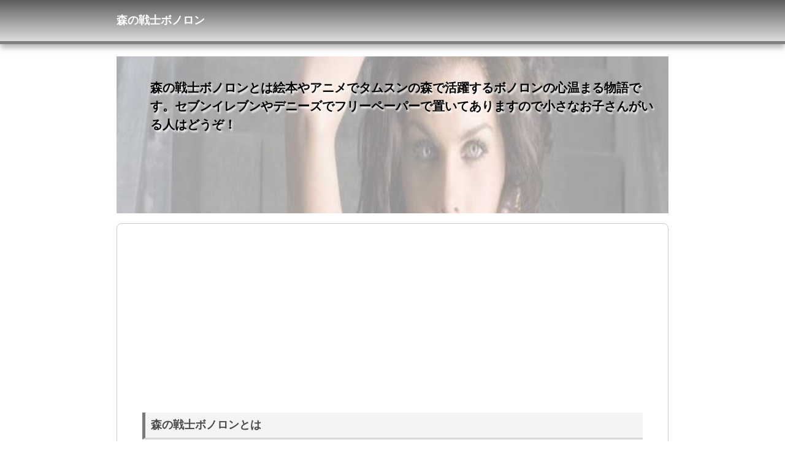

--- FILE ---
content_type: text/html
request_url: https://bonolon.beatricecenci.info/
body_size: 2654
content:
<!DOCTYPE html>
<html lang="ja">
<head>
<title>森の戦士ボノロン</title>
<meta charset="UTF-8">
<meta name="viewport" content="width=device-width, initial-scale=1.0">
<meta http-equiv="X-UA-Compatible" content="IE=edge">
<meta name="keywords" content="森の戦士ボノロン,絵本,アニメ,ゴン,ユリシア,タムスンの森">
<meta name="description" content="森の戦士ボノロンとは絵本やアニメでタムスンの森で活躍するボノロンの心温まる物語です。セブンイレブンやデニーズでフリーペーパーで置いてありますので小さなお子さんがいる人はどうぞ！">
<link rel="stylesheet" href="./css/default.css">
<link rel="stylesheet" href="./css/style.css">
<link rel="shortcut icon" type="image/x-icon" href="./favicon.ico">

</head>
<body class="aruru_page">
<header class="aruru_header">
<h1>森の戦士ボノロン</h1>
</header>

<div class="wrap">
<div class="catch_image">
<img src="./images/header.jpg" alt="">
<p class="description">森の戦士ボノロンとは絵本やアニメでタムスンの森で活躍するボノロンの心温まる物語です。セブンイレブンやデニーズでフリーペーパーで置いてありますので小さなお子さんがいる人はどうぞ！</p>
</div>

<main class="aruru_main">

<article class="aruru_article">
<section>
<div class="aruru_top_area">

</div>
</section>
<section>

<script async src="https://pagead2.googlesyndication.com/pagead/js/adsbygoogle.js"></script>
<!-- k26_ads_40man -->
<ins class="adsbygoogle"
     style="display:block"
     data-ad-client="ca-pub-5730725295004490"
     data-ad-slot="3278339886"
     data-ad-format="auto"
     data-full-width-responsive="true"></ins>
<script>
     (adsbygoogle = window.adsbygoogle || []).push({});
</script>

<div class="aruru_contents_area">
<h2>森の戦士ボノロンとは</h2>
<p><b>子供</b>の為に<b>心温まる絵本</b>を読み聞かせている方であれば「<b>森の戦士ボノロン</b>」の名前を聞いたことがあるのではないでしょうか。</p>

<p><b>森の戦士ボノロン</b>とは、体の大きな「<b>ボノロン</b>」が活躍する話です。「<b>森の戦士ボノロン</b>」は人間の住む地上世界と、巨木の根がネットワークとして繋がっている<b>タムスンの森</b>とが描かれていて、人間の世界で起こった悲しいことなどが<b>タムスンの森</b>によって癒されたり問題が解決したりする物語です。</p>

<p><b>北原星望</b>が<b>原作</b>で、<b>永山ゴウ</b>が<b>作画</b>を担当し、<b>原哲夫</b>が<b>プロデュース</b>を手がけ、<b>絵本</b>として全国の<b>書店</b>で<b>発刊</b>されているのを始め、<b>セブンイレブン</b>や<b>デニーズ</b>で発行されている<b>フリーペーパー</b>の「<b>ボラメル</b>」内で連載されています。</p>

<p>また子供向けチャンネルの<b>キッズステーション</b>では『<b>ボノロン</b>　<b>ふしぎな森のいいつたえ</b>』が<b>放映</b>されているので、<b>絵本</b>は見たことは無いけれど<b>アニメ</b>ならあるという人も多いのではないかと思います。</p>

<script async src="https://pagead2.googlesyndication.com/pagead/js/adsbygoogle.js"></script>
<!-- k26_ads_40man -->
<ins class="adsbygoogle"
     style="display:block"
     data-ad-client="ca-pub-5730725295004490"
     data-ad-slot="3278339886"
     data-ad-format="auto"
     data-full-width-responsive="true"></ins>
<script>
     (adsbygoogle = window.adsbygoogle || []).push({});
</script>

<h2>ボノロン、ゴン、ユリシア</h2>
<p><b>森の戦士ボノロン</b>に出てくる<b>主人公</b>「<b>ボノロン</b>」は巨木の森<b>タムスン</b>からやってきた<b>戦士</b>で、その大きな体型にも関わらず年齢は９歳と、この森の中ではまだ子供の設定となっています。</p>

<p>人間界で、人間が流した涙が巨木の森を伝って<b>ボノロン</b>の元へ届き、ボノロンはその人間を救おうと人間界へと現れ、願いを叶えてくれるというストーリーです。 もちろん、叶えられない願いごともあるのですが、それでも一緒になって問題を解決する方法を考えてくれる、<b>心優しい戦士</b>として描かれています。</p>

<p>その他の登場人物として、<b>ボノロン</b>の<b>親友</b>である<b>犬</b>「<b>ゴン</b>」と、かつて<b>ボノロン</b>の<b>幼なじみ</b>であり死後、<b>妖精</b>へと<b>転生</b>した「<b>ユリシア</b>」がいますがどちらも<b>ボノロン</b>の支えとなって登場しています。</p>

<script async src="https://pagead2.googlesyndication.com/pagead/js/adsbygoogle.js"></script>
<!-- k26_ads_40man -->
<ins class="adsbygoogle"
     style="display:block"
     data-ad-client="ca-pub-5730725295004490"
     data-ad-slot="3278339886"
     data-ad-format="auto"
     data-full-width-responsive="true"></ins>
<script>
     (adsbygoogle = window.adsbygoogle || []).push({});
</script>

<h2>「森の戦士ボノロン」のフリーペーパーはセブンイレブンやデニーズで！</h2>
<p><b>森の戦士ボノロン</b>が連載されてある<b>フリーペーパー</b>は平成１７年より隔月で配布されていて、それぞれ<b>１００万部</b>の発行部数となっています。</p>

<p><b>絵本</b>は現在11冊刊行されていて、１冊目の『<b>森の戦士ボノロン</b> <b>涙のきせきの巻</b>』では、難病に侵された町が舞台となっていて、その病気によって両親を亡くした少女が<b>ボノロン</b>によって強く生きる決意をする内容となっています。その後『<b>森の戦士ボノロン</b> <b>よっぱらいのゴンの巻</b>』、『<b>森の戦士ボノロン</b> <b>雪ホタルの巻</b>』と続き、いずれも心温まる希望に満ちた内容で<b>人気</b>の<b>絵本</b>です。もしまだ読んだことの無いという方であれば「<b>森の戦士ボノロン</b>」の<b>フリーペーパー</b>をお近くの<b>書店</b>、<b>セブンイレブン</b>や<b>デニーズ</b>で探してみるといいと思います。</p>



</div>
</section>

<script async src="https://pagead2.googlesyndication.com/pagead/js/adsbygoogle.js"></script>
<!-- k26_ads_40man -->
<ins class="adsbygoogle"
     style="display:block"
     data-ad-client="ca-pub-5730725295004490"
     data-ad-slot="3278339886"
     data-ad-format="auto"
     data-full-width-responsive="true"></ins>
<script>
     (adsbygoogle = window.adsbygoogle || []).push({});
</script>

<section>
<div class="aruru_bottom_area">

</div>
</section>
</article>
</main>

<div class="aruru_foot_free_area">

</div>

<ul class="sub_menu"></ul>

</div>


<footer class="aruru_footer">
<small>&copy; 2021 <a href="https://bonolon.beatricecenci.info/">森の戦士ボノロン</a>.　<a href="https://informazioni.beatricecenci.info/">美女の情報源</a> <a href="https://informazioni.beatricecenci.info/privacy.html">プライバシーポリシー</a></small>
</footer>


</body>
</html>

--- FILE ---
content_type: text/html; charset=utf-8
request_url: https://www.google.com/recaptcha/api2/aframe
body_size: 267
content:
<!DOCTYPE HTML><html><head><meta http-equiv="content-type" content="text/html; charset=UTF-8"></head><body><script nonce="A3L0C2xvSawIkDwCIhlavw">/** Anti-fraud and anti-abuse applications only. See google.com/recaptcha */ try{var clients={'sodar':'https://pagead2.googlesyndication.com/pagead/sodar?'};window.addEventListener("message",function(a){try{if(a.source===window.parent){var b=JSON.parse(a.data);var c=clients[b['id']];if(c){var d=document.createElement('img');d.src=c+b['params']+'&rc='+(localStorage.getItem("rc::a")?sessionStorage.getItem("rc::b"):"");window.document.body.appendChild(d);sessionStorage.setItem("rc::e",parseInt(sessionStorage.getItem("rc::e")||0)+1);localStorage.setItem("rc::h",'1768499529363');}}}catch(b){}});window.parent.postMessage("_grecaptcha_ready", "*");}catch(b){}</script></body></html>

--- FILE ---
content_type: text/css
request_url: https://bonolon.beatricecenci.info/css/default.css
body_size: 854
content:
/*! sanitize.css v3.0.0 | CC0 1.0 Public Domain | github.com/10up/sanitize.css */button,input[type=button],input[type=reset],input[type=submit]{-webkit-appearance:button}pre,textarea{overflow:auto}:root,[aria-disabled]{cursor:default}[hidden],audio:not([controls]),template{display:none}button{overflow:visible}details,main,summary{display:block}html{-ms-overflow-style:-ms-autohiding-scrollbar;overflow-y:scroll;-webkit-text-size-adjust:100%}input{-webkit-border-radius:0}input[type=number]{width:auto}input[type=search]{-webkit-appearance:textfield}input[type=search]::-webkit-search-cancel-button,input[type=search]::-webkit-search-decoration{-webkit-appearance:none}progress{display:inline-block}small{font-size:75%}svg:not(:root){overflow:hidden}textarea{resize:vertical}*,:after,:before{box-sizing:inherit;border-style:solid;border-width:0}*{font-size:inherit;line-height:inherit;background-repeat:no-repeat;margin:0;padding:0}:after,:before{text-decoration:inherit;vertical-align:inherit}:root{background-color:#fff;box-sizing:border-box;color:#000;font:100%/1.5 sans-serif;text-rendering:optimizeLegibility}a{text-decoration:none}audio,canvas,iframe,img,svg,video{vertical-align:middle}button,input,select,textarea{background-color:transparent;color:inherit;font-family:inherit;font-style:inherit;font-weight:inherit}[type=button],[type=password],[type=tel],[type=text],[type=time],[type=url],[type=week],[type=reset],[type=submit],[type=number],[type=search],[type=date],[type=datetime],[type=datetime-local],[type=email],[type=month],button,select,textarea{min-height:1.5em}code,kbd,pre,samp{font-family:monospace,monospace}nav ol,nav ul{list-style:none}select{-moz-appearance:none;-webkit-appearance:none}select::-ms-expand{display:none}select::-ms-value{color:currentColor}table{border-collapse:collapse;border-spacing:0}::-moz-selection{background-color:#b3d4fc;color:#4c2b03;text-shadow:none}::selection{background-color:#b3d4fc;color:#4c2b03;text-shadow:none}[aria-busy=true]{cursor:progress}[aria-controls]{cursor:pointer}[hidden][aria-hidden=false]{clip:rect(0 0 0 0);display:inherit;position:absolute}[hidden][aria-hidden=false]:focus{clip:auto}

--- FILE ---
content_type: text/css
request_url: https://bonolon.beatricecenci.info/css/style.css
body_size: 1493
content:
@charset "utf-8";
/* --------------------------------------------- */

/* ▼モバイルファースト (全環境に共通のデザイン) */

/* --------------------------------------------- */

div.display_sp {
    display: inline-block;
}
div.display_pc {
    display: none;
}
section {
    overflow: hidden;
}
body.aruru_page {
    font-size: 16px;
}
header.aruru_header {
    background: -webkit-gradient(linear, left top, left bottom, color-stop(0.00, #5d5d5d), color-stop(1.00, #dedede));
    background: -webkit-linear-gradient(#5d5d5d, #dedede);
    background: -moz-linear-gradient(#5d5d5d, #dedede);
    background: -o-linear-gradient(#5d5d5d, #dedede);
    background: -ms-linear-gradient(#5d5d5d, #dedede);
    background: linear-gradient(#5d5d5d, #dedede);
    padding: 20px 10px;
    border-bottom: 5px solid #808080;
    -webkit-box-shadow: 0 5px 10px #aaa;
    -moz-box-shadow: 0 5px 10px #aaa;
    box-shadow: 0 5px 10px #aaa;
}
header.aruru_header h1 {
    font-size: 18px;
    color: #FFF;
}
div.catch_image img {
    max-width: 100%;
    height: auto;
    background-size: cover;
}
div.catch_image p.description {
    font-size: 16px;
    padding: 10px;
}
div.wrap {
    width: 100%;
    margin: auto;
}
article.aruru_article {
    width: 93%;
    margin: auto;
    overflow: hidden;
}
.aruru_contents_area a {
    text-decoration: underline;
}
.aruru_contents_area a:hover {
    color: #6CF;
}
.aruru_contents_area h1, .aruru_contents_area h2 {
    margin: 1em 0;
    font-size: 18px;
    padding: 0.4em 0.5em;
    /*文字の上下 左右の余白*/
    color: #494949;
    /*文字色*/
    background: #f4f4f4;
    /*背景色*/
    border-left: solid 5px #797979;
    /*左線*/
    border-bottom: solid 3px #d7d7d7;
    /*下線*/
    overflow: hidden;
    clear: both;
}
.aruru_contents_area h3 {
    margin: 1em 0;
    font-size: 18px;
    padding: 5px 0px;
    border-bottom: 3px solid #808080;
    overflow: hidden;
    clear: both;
}
.aruru_contents_area h4 {
    margin: 1em 0;
    font-size: 16px;
    padding: 5px 0px;
    border-bottom: 1px solid #808080;
    overflow: hidden;
    clear: both;
}
footer.aruru_footer {
    background: -webkit-gradient(linear, left top, left bottom, color-stop(1.00, #5d5d5d), color-stop(0.00, #dedede));
    background: -webkit-linear-gradient(#dedede, #5d5d5d);
    background: -moz-linear-gradient(#dedede, #5d5d5d);
    background: -o-linear-gradient(#dedede, #5d5d5d);
    background: -ms-linear-gradient(#dedede, #5d5d5d);
    background: linear-gradient(#dedede, #5d5d5d);
    text-align: center;
    color: #fff;
    margin-top: 1em;
    padding: 20px;
    border-top: 5px solid #808080;
}
.aruru_contents_area p {
    line-height: 180%;
    margin-bottom: 1em;
    font-size: 16px;
}
.aruru_contents_area ul, .aruru_contents_area ol {
    margin: 1em 1em 1em 1.5em;
    list-style-position: outside;
}
.aruru_contents_area ul li, .aruru_contents_area ol li {
    margin-bottom: 0.5em;
}
.aruru_contents_area dl {
    margin: 1em 0;
}
.aruru_contents_area dl dt {
    font-weight: bold;
}
.aruru_contents_area dl dd {
    padding-left: 3em;
}
.aruru_contents_area table {
    width: 100%;
    margin: 1em 0;
    border: 1px solid #CCC;
}
.aruru_contents_area table th {
    padding: 10px;
    border: 1px solid #CCC;
}
.aruru_contents_area table td {
    padding: 10px;
    border: 1px solid #CCC;
}
footer.aruru_footer a {
    color: #FFF;
}
div.aruru_contents_area img {
    max-width: 100%;
    height: auto !important;
    border: none;
}
p.description_noimg {
    width: 100%;
    padding: 15px;
}
ul.sub_menu {
    text-align: center;
    font-size: 14px;
    list-style: none;
    margin: 0 1em;
}
ul.sub_menu li {
    background: #E8E8E8;
    border: 1px solid #434344;
    margin-top: -1px;
}
ul.sub_menu li a {
    text-decoration: none;
    display: block;
    padding: 1em 0;
}
ul.sub_menu li a:hover {
    color: #6CF;
}
ol.breadcrumb {
    list-style: none;
    font-size: 14px;
    margin: 1em;
}
ol.breadcrumb li {
    display: inline-block;
}
a.arrow:before {
    background: url(./images/arrow.gif) no-repeat left center;
}
@media all and (max-width: 767px) {
    /* 画像表示 */
    p>img {
        display: inline-block;
        margin: auto !important;
        float: none !important;
    }
}
/* -------------------------------------------- */

/* ▼タブレット用デザインとして付け足すデザイン */

/* -------------------------------------------- */

@media all and (min-width: 768px) {}
/* ------------------------------------ */

/* ▼PC用デザインとして付け足すデザイン */

/* ------------------------------------ */

@media all and (min-width: 900px) {
    div.display_sp {
        display: none;
    }
    div.display_pc {
        display: inline-block;
    }
    body.aruru_page {
        width: 100%;
        margin: auto;
    }
    header.aruru_header {
        margin-bottom: 1em;
    }
    div.wrap {
        width: 900px;
        margin: auto;
    }
    main.aruru_main {
        border: 1px solid #CCC;
        border-radius: .5em;
        padding: 10px;
        margin: 1em 0;
    }
    header.aruru_header {
        margin-bottom: 20px;
    }
    header.aruru_header h1 {
        width: 900px;
        margin: auto;
    }
    div.catch_image {
        position: relative;
        margin-bottom: 1em;
    }
    div.catch_image p.description {
        font-size: 20px;
        position: absolute;
        top: 10%;
        left: 5%;
        text-shadow: 2px 3px 3px #fff;
        font-weight: bold;
    }
    p.description_noimg {
        width: 100%;
    }
    ul.sub_menu li {
        display: inline-block;
        border: none;
        margin-top: 0;
        background: none;
    }
    ul.sub_menu li a {
        background: none;
        text-decoration: underline;
        display: inline;
        border: none;
        padding: 0;
    }
    div.aruru_foot_free_area {}
}